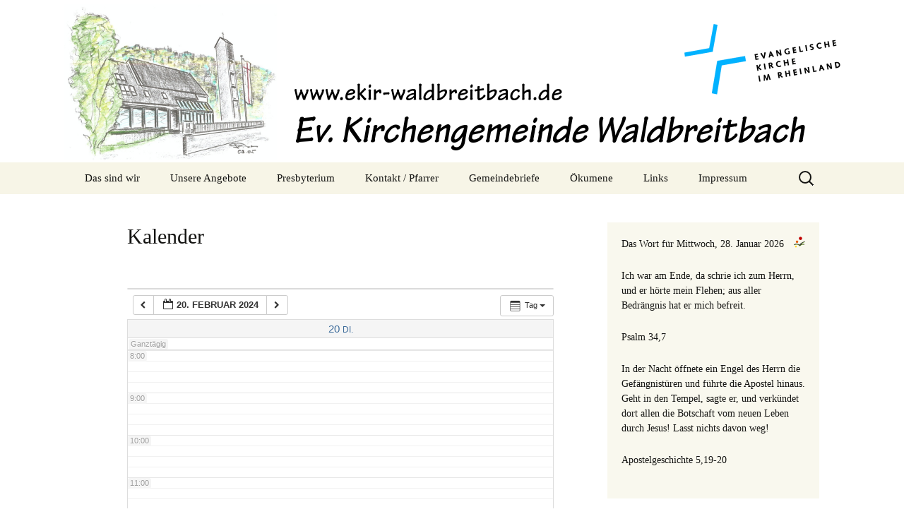

--- FILE ---
content_type: text/html; charset=UTF-8
request_url: http://www.ekir-waldbreitbach.de/?page_id=77&ai1ec=action~oneday%7Cexact_date~20-2-2024
body_size: 64440
content:
<!DOCTYPE html>
<html lang="de">
<head>
	<meta charset="UTF-8">
	<meta name="viewport" content="width=device-width, initial-scale=1.0">
	<title>Kalender | Ev. Kirchengemeinde Waldbreitbach</title>
	<link rel="profile" href="https://gmpg.org/xfn/11">
	<link rel="pingback" href="http://www.ekir-waldbreitbach.de/xmlrpc.php">
	<meta name='robots' content='max-image-preview:large' />
	<style>img:is([sizes="auto" i], [sizes^="auto," i]) { contain-intrinsic-size: 3000px 1500px }</style>
	<link rel='dns-prefetch' href='//secure.gravatar.com' />
<link rel='dns-prefetch' href='//stats.wp.com' />
<link rel='dns-prefetch' href='//v0.wordpress.com' />
<link rel="alternate" type="application/rss+xml" title="Ev. Kirchengemeinde Waldbreitbach &raquo; Feed" href="http://www.ekir-waldbreitbach.de/?feed=rss2" />
<link rel="alternate" type="application/rss+xml" title="Ev. Kirchengemeinde Waldbreitbach &raquo; Kommentar-Feed" href="http://www.ekir-waldbreitbach.de/?feed=comments-rss2" />
<link rel="alternate" type="application/rss+xml" title="Ev. Kirchengemeinde Waldbreitbach &raquo; Kommentar-Feed zu Kalender" href="http://www.ekir-waldbreitbach.de/?feed=rss2&#038;page_id=77" />
<script>
window._wpemojiSettings = {"baseUrl":"https:\/\/s.w.org\/images\/core\/emoji\/16.0.1\/72x72\/","ext":".png","svgUrl":"https:\/\/s.w.org\/images\/core\/emoji\/16.0.1\/svg\/","svgExt":".svg","source":{"concatemoji":"http:\/\/www.ekir-waldbreitbach.de\/wp-includes\/js\/wp-emoji-release.min.js?ver=6.8.3"}};
/*! This file is auto-generated */
!function(s,n){var o,i,e;function c(e){try{var t={supportTests:e,timestamp:(new Date).valueOf()};sessionStorage.setItem(o,JSON.stringify(t))}catch(e){}}function p(e,t,n){e.clearRect(0,0,e.canvas.width,e.canvas.height),e.fillText(t,0,0);var t=new Uint32Array(e.getImageData(0,0,e.canvas.width,e.canvas.height).data),a=(e.clearRect(0,0,e.canvas.width,e.canvas.height),e.fillText(n,0,0),new Uint32Array(e.getImageData(0,0,e.canvas.width,e.canvas.height).data));return t.every(function(e,t){return e===a[t]})}function u(e,t){e.clearRect(0,0,e.canvas.width,e.canvas.height),e.fillText(t,0,0);for(var n=e.getImageData(16,16,1,1),a=0;a<n.data.length;a++)if(0!==n.data[a])return!1;return!0}function f(e,t,n,a){switch(t){case"flag":return n(e,"\ud83c\udff3\ufe0f\u200d\u26a7\ufe0f","\ud83c\udff3\ufe0f\u200b\u26a7\ufe0f")?!1:!n(e,"\ud83c\udde8\ud83c\uddf6","\ud83c\udde8\u200b\ud83c\uddf6")&&!n(e,"\ud83c\udff4\udb40\udc67\udb40\udc62\udb40\udc65\udb40\udc6e\udb40\udc67\udb40\udc7f","\ud83c\udff4\u200b\udb40\udc67\u200b\udb40\udc62\u200b\udb40\udc65\u200b\udb40\udc6e\u200b\udb40\udc67\u200b\udb40\udc7f");case"emoji":return!a(e,"\ud83e\udedf")}return!1}function g(e,t,n,a){var r="undefined"!=typeof WorkerGlobalScope&&self instanceof WorkerGlobalScope?new OffscreenCanvas(300,150):s.createElement("canvas"),o=r.getContext("2d",{willReadFrequently:!0}),i=(o.textBaseline="top",o.font="600 32px Arial",{});return e.forEach(function(e){i[e]=t(o,e,n,a)}),i}function t(e){var t=s.createElement("script");t.src=e,t.defer=!0,s.head.appendChild(t)}"undefined"!=typeof Promise&&(o="wpEmojiSettingsSupports",i=["flag","emoji"],n.supports={everything:!0,everythingExceptFlag:!0},e=new Promise(function(e){s.addEventListener("DOMContentLoaded",e,{once:!0})}),new Promise(function(t){var n=function(){try{var e=JSON.parse(sessionStorage.getItem(o));if("object"==typeof e&&"number"==typeof e.timestamp&&(new Date).valueOf()<e.timestamp+604800&&"object"==typeof e.supportTests)return e.supportTests}catch(e){}return null}();if(!n){if("undefined"!=typeof Worker&&"undefined"!=typeof OffscreenCanvas&&"undefined"!=typeof URL&&URL.createObjectURL&&"undefined"!=typeof Blob)try{var e="postMessage("+g.toString()+"("+[JSON.stringify(i),f.toString(),p.toString(),u.toString()].join(",")+"));",a=new Blob([e],{type:"text/javascript"}),r=new Worker(URL.createObjectURL(a),{name:"wpTestEmojiSupports"});return void(r.onmessage=function(e){c(n=e.data),r.terminate(),t(n)})}catch(e){}c(n=g(i,f,p,u))}t(n)}).then(function(e){for(var t in e)n.supports[t]=e[t],n.supports.everything=n.supports.everything&&n.supports[t],"flag"!==t&&(n.supports.everythingExceptFlag=n.supports.everythingExceptFlag&&n.supports[t]);n.supports.everythingExceptFlag=n.supports.everythingExceptFlag&&!n.supports.flag,n.DOMReady=!1,n.readyCallback=function(){n.DOMReady=!0}}).then(function(){return e}).then(function(){var e;n.supports.everything||(n.readyCallback(),(e=n.source||{}).concatemoji?t(e.concatemoji):e.wpemoji&&e.twemoji&&(t(e.twemoji),t(e.wpemoji)))}))}((window,document),window._wpemojiSettings);
</script>
<link rel='stylesheet' id='ai1ec_style-css' href='//www.ekir-waldbreitbach.de/wp-content/plugins/all-in-one-event-calendar/public/themes-ai1ec/vortex/css/ai1ec_parsed_css.css?ver=3.0.0' media='all' />
<style id='wp-emoji-styles-inline-css'>

	img.wp-smiley, img.emoji {
		display: inline !important;
		border: none !important;
		box-shadow: none !important;
		height: 1em !important;
		width: 1em !important;
		margin: 0 0.07em !important;
		vertical-align: -0.1em !important;
		background: none !important;
		padding: 0 !important;
	}
</style>
<link rel='stylesheet' id='wp-block-library-css' href='http://www.ekir-waldbreitbach.de/wp-includes/css/dist/block-library/style.min.css?ver=6.8.3' media='all' />
<style id='wp-block-library-theme-inline-css'>
.wp-block-audio :where(figcaption){color:#555;font-size:13px;text-align:center}.is-dark-theme .wp-block-audio :where(figcaption){color:#ffffffa6}.wp-block-audio{margin:0 0 1em}.wp-block-code{border:1px solid #ccc;border-radius:4px;font-family:Menlo,Consolas,monaco,monospace;padding:.8em 1em}.wp-block-embed :where(figcaption){color:#555;font-size:13px;text-align:center}.is-dark-theme .wp-block-embed :where(figcaption){color:#ffffffa6}.wp-block-embed{margin:0 0 1em}.blocks-gallery-caption{color:#555;font-size:13px;text-align:center}.is-dark-theme .blocks-gallery-caption{color:#ffffffa6}:root :where(.wp-block-image figcaption){color:#555;font-size:13px;text-align:center}.is-dark-theme :root :where(.wp-block-image figcaption){color:#ffffffa6}.wp-block-image{margin:0 0 1em}.wp-block-pullquote{border-bottom:4px solid;border-top:4px solid;color:currentColor;margin-bottom:1.75em}.wp-block-pullquote cite,.wp-block-pullquote footer,.wp-block-pullquote__citation{color:currentColor;font-size:.8125em;font-style:normal;text-transform:uppercase}.wp-block-quote{border-left:.25em solid;margin:0 0 1.75em;padding-left:1em}.wp-block-quote cite,.wp-block-quote footer{color:currentColor;font-size:.8125em;font-style:normal;position:relative}.wp-block-quote:where(.has-text-align-right){border-left:none;border-right:.25em solid;padding-left:0;padding-right:1em}.wp-block-quote:where(.has-text-align-center){border:none;padding-left:0}.wp-block-quote.is-large,.wp-block-quote.is-style-large,.wp-block-quote:where(.is-style-plain){border:none}.wp-block-search .wp-block-search__label{font-weight:700}.wp-block-search__button{border:1px solid #ccc;padding:.375em .625em}:where(.wp-block-group.has-background){padding:1.25em 2.375em}.wp-block-separator.has-css-opacity{opacity:.4}.wp-block-separator{border:none;border-bottom:2px solid;margin-left:auto;margin-right:auto}.wp-block-separator.has-alpha-channel-opacity{opacity:1}.wp-block-separator:not(.is-style-wide):not(.is-style-dots){width:100px}.wp-block-separator.has-background:not(.is-style-dots){border-bottom:none;height:1px}.wp-block-separator.has-background:not(.is-style-wide):not(.is-style-dots){height:2px}.wp-block-table{margin:0 0 1em}.wp-block-table td,.wp-block-table th{word-break:normal}.wp-block-table :where(figcaption){color:#555;font-size:13px;text-align:center}.is-dark-theme .wp-block-table :where(figcaption){color:#ffffffa6}.wp-block-video :where(figcaption){color:#555;font-size:13px;text-align:center}.is-dark-theme .wp-block-video :where(figcaption){color:#ffffffa6}.wp-block-video{margin:0 0 1em}:root :where(.wp-block-template-part.has-background){margin-bottom:0;margin-top:0;padding:1.25em 2.375em}
</style>
<style id='classic-theme-styles-inline-css'>
/*! This file is auto-generated */
.wp-block-button__link{color:#fff;background-color:#32373c;border-radius:9999px;box-shadow:none;text-decoration:none;padding:calc(.667em + 2px) calc(1.333em + 2px);font-size:1.125em}.wp-block-file__button{background:#32373c;color:#fff;text-decoration:none}
</style>
<style id='pdfemb-pdf-embedder-viewer-style-inline-css'>
.wp-block-pdfemb-pdf-embedder-viewer{max-width:none}

</style>
<link rel='stylesheet' id='mediaelement-css' href='http://www.ekir-waldbreitbach.de/wp-includes/js/mediaelement/mediaelementplayer-legacy.min.css?ver=4.2.17' media='all' />
<link rel='stylesheet' id='wp-mediaelement-css' href='http://www.ekir-waldbreitbach.de/wp-includes/js/mediaelement/wp-mediaelement.min.css?ver=6.8.3' media='all' />
<style id='jetpack-sharing-buttons-style-inline-css'>
.jetpack-sharing-buttons__services-list{display:flex;flex-direction:row;flex-wrap:wrap;gap:0;list-style-type:none;margin:5px;padding:0}.jetpack-sharing-buttons__services-list.has-small-icon-size{font-size:12px}.jetpack-sharing-buttons__services-list.has-normal-icon-size{font-size:16px}.jetpack-sharing-buttons__services-list.has-large-icon-size{font-size:24px}.jetpack-sharing-buttons__services-list.has-huge-icon-size{font-size:36px}@media print{.jetpack-sharing-buttons__services-list{display:none!important}}.editor-styles-wrapper .wp-block-jetpack-sharing-buttons{gap:0;padding-inline-start:0}ul.jetpack-sharing-buttons__services-list.has-background{padding:1.25em 2.375em}
</style>
<style id='global-styles-inline-css'>
:root{--wp--preset--aspect-ratio--square: 1;--wp--preset--aspect-ratio--4-3: 4/3;--wp--preset--aspect-ratio--3-4: 3/4;--wp--preset--aspect-ratio--3-2: 3/2;--wp--preset--aspect-ratio--2-3: 2/3;--wp--preset--aspect-ratio--16-9: 16/9;--wp--preset--aspect-ratio--9-16: 9/16;--wp--preset--color--black: #000000;--wp--preset--color--cyan-bluish-gray: #abb8c3;--wp--preset--color--white: #fff;--wp--preset--color--pale-pink: #f78da7;--wp--preset--color--vivid-red: #cf2e2e;--wp--preset--color--luminous-vivid-orange: #ff6900;--wp--preset--color--luminous-vivid-amber: #fcb900;--wp--preset--color--light-green-cyan: #7bdcb5;--wp--preset--color--vivid-green-cyan: #00d084;--wp--preset--color--pale-cyan-blue: #8ed1fc;--wp--preset--color--vivid-cyan-blue: #0693e3;--wp--preset--color--vivid-purple: #9b51e0;--wp--preset--color--dark-gray: #141412;--wp--preset--color--red: #bc360a;--wp--preset--color--medium-orange: #db572f;--wp--preset--color--light-orange: #ea9629;--wp--preset--color--yellow: #fbca3c;--wp--preset--color--dark-brown: #220e10;--wp--preset--color--medium-brown: #722d19;--wp--preset--color--light-brown: #eadaa6;--wp--preset--color--beige: #e8e5ce;--wp--preset--color--off-white: #f7f5e7;--wp--preset--gradient--vivid-cyan-blue-to-vivid-purple: linear-gradient(135deg,rgba(6,147,227,1) 0%,rgb(155,81,224) 100%);--wp--preset--gradient--light-green-cyan-to-vivid-green-cyan: linear-gradient(135deg,rgb(122,220,180) 0%,rgb(0,208,130) 100%);--wp--preset--gradient--luminous-vivid-amber-to-luminous-vivid-orange: linear-gradient(135deg,rgba(252,185,0,1) 0%,rgba(255,105,0,1) 100%);--wp--preset--gradient--luminous-vivid-orange-to-vivid-red: linear-gradient(135deg,rgba(255,105,0,1) 0%,rgb(207,46,46) 100%);--wp--preset--gradient--very-light-gray-to-cyan-bluish-gray: linear-gradient(135deg,rgb(238,238,238) 0%,rgb(169,184,195) 100%);--wp--preset--gradient--cool-to-warm-spectrum: linear-gradient(135deg,rgb(74,234,220) 0%,rgb(151,120,209) 20%,rgb(207,42,186) 40%,rgb(238,44,130) 60%,rgb(251,105,98) 80%,rgb(254,248,76) 100%);--wp--preset--gradient--blush-light-purple: linear-gradient(135deg,rgb(255,206,236) 0%,rgb(152,150,240) 100%);--wp--preset--gradient--blush-bordeaux: linear-gradient(135deg,rgb(254,205,165) 0%,rgb(254,45,45) 50%,rgb(107,0,62) 100%);--wp--preset--gradient--luminous-dusk: linear-gradient(135deg,rgb(255,203,112) 0%,rgb(199,81,192) 50%,rgb(65,88,208) 100%);--wp--preset--gradient--pale-ocean: linear-gradient(135deg,rgb(255,245,203) 0%,rgb(182,227,212) 50%,rgb(51,167,181) 100%);--wp--preset--gradient--electric-grass: linear-gradient(135deg,rgb(202,248,128) 0%,rgb(113,206,126) 100%);--wp--preset--gradient--midnight: linear-gradient(135deg,rgb(2,3,129) 0%,rgb(40,116,252) 100%);--wp--preset--gradient--autumn-brown: linear-gradient(135deg, rgba(226,45,15,1) 0%, rgba(158,25,13,1) 100%);--wp--preset--gradient--sunset-yellow: linear-gradient(135deg, rgba(233,139,41,1) 0%, rgba(238,179,95,1) 100%);--wp--preset--gradient--light-sky: linear-gradient(135deg,rgba(228,228,228,1.0) 0%,rgba(208,225,252,1.0) 100%);--wp--preset--gradient--dark-sky: linear-gradient(135deg,rgba(0,0,0,1.0) 0%,rgba(56,61,69,1.0) 100%);--wp--preset--font-size--small: 13px;--wp--preset--font-size--medium: 20px;--wp--preset--font-size--large: 36px;--wp--preset--font-size--x-large: 42px;--wp--preset--spacing--20: 0.44rem;--wp--preset--spacing--30: 0.67rem;--wp--preset--spacing--40: 1rem;--wp--preset--spacing--50: 1.5rem;--wp--preset--spacing--60: 2.25rem;--wp--preset--spacing--70: 3.38rem;--wp--preset--spacing--80: 5.06rem;--wp--preset--shadow--natural: 6px 6px 9px rgba(0, 0, 0, 0.2);--wp--preset--shadow--deep: 12px 12px 50px rgba(0, 0, 0, 0.4);--wp--preset--shadow--sharp: 6px 6px 0px rgba(0, 0, 0, 0.2);--wp--preset--shadow--outlined: 6px 6px 0px -3px rgba(255, 255, 255, 1), 6px 6px rgba(0, 0, 0, 1);--wp--preset--shadow--crisp: 6px 6px 0px rgba(0, 0, 0, 1);}:where(.is-layout-flex){gap: 0.5em;}:where(.is-layout-grid){gap: 0.5em;}body .is-layout-flex{display: flex;}.is-layout-flex{flex-wrap: wrap;align-items: center;}.is-layout-flex > :is(*, div){margin: 0;}body .is-layout-grid{display: grid;}.is-layout-grid > :is(*, div){margin: 0;}:where(.wp-block-columns.is-layout-flex){gap: 2em;}:where(.wp-block-columns.is-layout-grid){gap: 2em;}:where(.wp-block-post-template.is-layout-flex){gap: 1.25em;}:where(.wp-block-post-template.is-layout-grid){gap: 1.25em;}.has-black-color{color: var(--wp--preset--color--black) !important;}.has-cyan-bluish-gray-color{color: var(--wp--preset--color--cyan-bluish-gray) !important;}.has-white-color{color: var(--wp--preset--color--white) !important;}.has-pale-pink-color{color: var(--wp--preset--color--pale-pink) !important;}.has-vivid-red-color{color: var(--wp--preset--color--vivid-red) !important;}.has-luminous-vivid-orange-color{color: var(--wp--preset--color--luminous-vivid-orange) !important;}.has-luminous-vivid-amber-color{color: var(--wp--preset--color--luminous-vivid-amber) !important;}.has-light-green-cyan-color{color: var(--wp--preset--color--light-green-cyan) !important;}.has-vivid-green-cyan-color{color: var(--wp--preset--color--vivid-green-cyan) !important;}.has-pale-cyan-blue-color{color: var(--wp--preset--color--pale-cyan-blue) !important;}.has-vivid-cyan-blue-color{color: var(--wp--preset--color--vivid-cyan-blue) !important;}.has-vivid-purple-color{color: var(--wp--preset--color--vivid-purple) !important;}.has-black-background-color{background-color: var(--wp--preset--color--black) !important;}.has-cyan-bluish-gray-background-color{background-color: var(--wp--preset--color--cyan-bluish-gray) !important;}.has-white-background-color{background-color: var(--wp--preset--color--white) !important;}.has-pale-pink-background-color{background-color: var(--wp--preset--color--pale-pink) !important;}.has-vivid-red-background-color{background-color: var(--wp--preset--color--vivid-red) !important;}.has-luminous-vivid-orange-background-color{background-color: var(--wp--preset--color--luminous-vivid-orange) !important;}.has-luminous-vivid-amber-background-color{background-color: var(--wp--preset--color--luminous-vivid-amber) !important;}.has-light-green-cyan-background-color{background-color: var(--wp--preset--color--light-green-cyan) !important;}.has-vivid-green-cyan-background-color{background-color: var(--wp--preset--color--vivid-green-cyan) !important;}.has-pale-cyan-blue-background-color{background-color: var(--wp--preset--color--pale-cyan-blue) !important;}.has-vivid-cyan-blue-background-color{background-color: var(--wp--preset--color--vivid-cyan-blue) !important;}.has-vivid-purple-background-color{background-color: var(--wp--preset--color--vivid-purple) !important;}.has-black-border-color{border-color: var(--wp--preset--color--black) !important;}.has-cyan-bluish-gray-border-color{border-color: var(--wp--preset--color--cyan-bluish-gray) !important;}.has-white-border-color{border-color: var(--wp--preset--color--white) !important;}.has-pale-pink-border-color{border-color: var(--wp--preset--color--pale-pink) !important;}.has-vivid-red-border-color{border-color: var(--wp--preset--color--vivid-red) !important;}.has-luminous-vivid-orange-border-color{border-color: var(--wp--preset--color--luminous-vivid-orange) !important;}.has-luminous-vivid-amber-border-color{border-color: var(--wp--preset--color--luminous-vivid-amber) !important;}.has-light-green-cyan-border-color{border-color: var(--wp--preset--color--light-green-cyan) !important;}.has-vivid-green-cyan-border-color{border-color: var(--wp--preset--color--vivid-green-cyan) !important;}.has-pale-cyan-blue-border-color{border-color: var(--wp--preset--color--pale-cyan-blue) !important;}.has-vivid-cyan-blue-border-color{border-color: var(--wp--preset--color--vivid-cyan-blue) !important;}.has-vivid-purple-border-color{border-color: var(--wp--preset--color--vivid-purple) !important;}.has-vivid-cyan-blue-to-vivid-purple-gradient-background{background: var(--wp--preset--gradient--vivid-cyan-blue-to-vivid-purple) !important;}.has-light-green-cyan-to-vivid-green-cyan-gradient-background{background: var(--wp--preset--gradient--light-green-cyan-to-vivid-green-cyan) !important;}.has-luminous-vivid-amber-to-luminous-vivid-orange-gradient-background{background: var(--wp--preset--gradient--luminous-vivid-amber-to-luminous-vivid-orange) !important;}.has-luminous-vivid-orange-to-vivid-red-gradient-background{background: var(--wp--preset--gradient--luminous-vivid-orange-to-vivid-red) !important;}.has-very-light-gray-to-cyan-bluish-gray-gradient-background{background: var(--wp--preset--gradient--very-light-gray-to-cyan-bluish-gray) !important;}.has-cool-to-warm-spectrum-gradient-background{background: var(--wp--preset--gradient--cool-to-warm-spectrum) !important;}.has-blush-light-purple-gradient-background{background: var(--wp--preset--gradient--blush-light-purple) !important;}.has-blush-bordeaux-gradient-background{background: var(--wp--preset--gradient--blush-bordeaux) !important;}.has-luminous-dusk-gradient-background{background: var(--wp--preset--gradient--luminous-dusk) !important;}.has-pale-ocean-gradient-background{background: var(--wp--preset--gradient--pale-ocean) !important;}.has-electric-grass-gradient-background{background: var(--wp--preset--gradient--electric-grass) !important;}.has-midnight-gradient-background{background: var(--wp--preset--gradient--midnight) !important;}.has-small-font-size{font-size: var(--wp--preset--font-size--small) !important;}.has-medium-font-size{font-size: var(--wp--preset--font-size--medium) !important;}.has-large-font-size{font-size: var(--wp--preset--font-size--large) !important;}.has-x-large-font-size{font-size: var(--wp--preset--font-size--x-large) !important;}
:where(.wp-block-post-template.is-layout-flex){gap: 1.25em;}:where(.wp-block-post-template.is-layout-grid){gap: 1.25em;}
:where(.wp-block-columns.is-layout-flex){gap: 2em;}:where(.wp-block-columns.is-layout-grid){gap: 2em;}
:root :where(.wp-block-pullquote){font-size: 1.5em;line-height: 1.6;}
</style>
<link rel='stylesheet' id='twentythirteen-fonts-css' href='http://www.ekir-waldbreitbach.de/wp-content/themes/twentythirteen/fonts/source-sans-pro-plus-bitter.css?ver=20230328' media='all' />
<link rel='stylesheet' id='genericons-css' href='http://www.ekir-waldbreitbach.de/wp-content/plugins/jetpack/_inc/genericons/genericons/genericons.css?ver=3.1' media='all' />
<link rel='stylesheet' id='twentythirteen-style-css' href='http://www.ekir-waldbreitbach.de/wp-content/themes/twentythirteen/style.css?ver=20250415' media='all' />
<link rel='stylesheet' id='twentythirteen-block-style-css' href='http://www.ekir-waldbreitbach.de/wp-content/themes/twentythirteen/css/blocks.css?ver=20240520' media='all' />
<script src="http://www.ekir-waldbreitbach.de/wp-content/plugins/all-in-one-event-calendar/public/js_cache/calendar.js?ver=3.0.0" id="ai1ec_requirejs-js"></script>
<script src="http://www.ekir-waldbreitbach.de/wp-includes/js/jquery/jquery.min.js?ver=3.7.1" id="jquery-core-js"></script>
<script src="http://www.ekir-waldbreitbach.de/wp-includes/js/jquery/jquery-migrate.min.js?ver=3.4.1" id="jquery-migrate-js"></script>
<script src="http://www.ekir-waldbreitbach.de/wp-content/themes/twentythirteen/js/functions.js?ver=20230526" id="twentythirteen-script-js" defer data-wp-strategy="defer"></script>
<link rel="https://api.w.org/" href="http://www.ekir-waldbreitbach.de/index.php?rest_route=/" /><link rel="alternate" title="JSON" type="application/json" href="http://www.ekir-waldbreitbach.de/index.php?rest_route=/wp/v2/pages/77" /><link rel="EditURI" type="application/rsd+xml" title="RSD" href="http://www.ekir-waldbreitbach.de/xmlrpc.php?rsd" />
<meta name="generator" content="WordPress 6.8.3" />
<link rel="canonical" href="http://www.ekir-waldbreitbach.de/?page_id=77" />
<link rel='shortlink' href='https://wp.me/P4u1yf-1f' />
<link rel="alternate" title="oEmbed (JSON)" type="application/json+oembed" href="http://www.ekir-waldbreitbach.de/index.php?rest_route=%2Foembed%2F1.0%2Fembed&#038;url=http%3A%2F%2Fwww.ekir-waldbreitbach.de%2F%3Fpage_id%3D77" />
<link rel="alternate" title="oEmbed (XML)" type="text/xml+oembed" href="http://www.ekir-waldbreitbach.de/index.php?rest_route=%2Foembed%2F1.0%2Fembed&#038;url=http%3A%2F%2Fwww.ekir-waldbreitbach.de%2F%3Fpage_id%3D77&#038;format=xml" />
	<style>img#wpstats{display:none}</style>
			<style type="text/css" id="twentythirteen-header-css">
		.site-header {
		background: url(http://www.ekir-waldbreitbach.de/wp-content/uploads/2014/03/cropped-logo2.png) no-repeat scroll top;
		background-size: 1600px auto;
	}
	@media (max-width: 767px) {
		.site-header {
			background-size: 768px auto;
		}
	}
	@media (max-width: 359px) {
		.site-header {
			background-size: 360px auto;
		}
	}
			.site-title,
	.site-description {
		position: absolute;
		clip-path: inset(50%);
	}
			</style>
	
<!-- Jetpack Open Graph Tags -->
<meta property="og:type" content="article" />
<meta property="og:title" content="Kalender" />
<meta property="og:url" content="http://www.ekir-waldbreitbach.de/?page_id=77" />
<meta property="og:description" content="Visit the post for more." />
<meta property="article:published_time" content="2014-03-25T21:57:59+00:00" />
<meta property="article:modified_time" content="2014-03-25T21:57:59+00:00" />
<meta property="og:site_name" content="Ev. Kirchengemeinde Waldbreitbach" />
<meta property="og:image" content="https://s0.wp.com/i/blank.jpg" />
<meta property="og:image:width" content="200" />
<meta property="og:image:height" content="200" />
<meta property="og:image:alt" content="" />
<meta property="og:locale" content="de_DE" />
<meta name="twitter:text:title" content="Kalender" />
<meta name="twitter:card" content="summary" />
<meta name="twitter:description" content="Visit the post for more." />

<!-- End Jetpack Open Graph Tags -->

<!-- Styles cached and displayed inline for speed. Generated by http://stylesplugin.com -->
<style type="text/css" id="styles-plugin-css">
@import "//fonts.googleapis.com/css?family=Open\2bSans\3a300,300italic,regular,italic,600,600italic,700,700italic,800,800italic";.styles #page .main-navigation li a{font-family:Open Sans}.styles #page .main-navigation ul ul a{font-family:'Trebuchet MS',Tahoma,Helvetica,sans-serif}.styles #tertiary aside{font-family:Open Sans}.styles .entry-title,.styles #page .entry-title a{font-size:30px;font-family:Open Sans}.styles .entry-content p,.styles #page .entry-content p a,.styles #respond p{font-family:Open Sans}
</style>
</head>

<body class="wp-singular page-template-default page page-id-77 wp-embed-responsive wp-theme-twentythirteen styles single-author sidebar">
		<div id="page" class="hfeed site">
		<a class="screen-reader-text skip-link" href="#content">
			Zum Inhalt springen		</a>
		<header id="masthead" class="site-header">
					<a class="home-link" href="http://www.ekir-waldbreitbach.de/" rel="home" >
				<h1 class="site-title">Ev. Kirchengemeinde Waldbreitbach</h1>
				<h2 class="site-description"></h2>
			</a>

			<div id="navbar" class="navbar">
				<nav id="site-navigation" class="navigation main-navigation">
					<button class="menu-toggle">Menü</button>
					<div class="menu-seitenmenue-container"><ul id="primary-menu" class="nav-menu"><li id="menu-item-407" class="menu-item menu-item-type-post_type menu-item-object-page menu-item-home menu-item-407"><a href="http://www.ekir-waldbreitbach.de/?page_id=14">Das sind wir</a></li>
<li id="menu-item-37" class="menu-item menu-item-type-post_type menu-item-object-page menu-item-37"><a href="http://www.ekir-waldbreitbach.de/?page_id=35">Unsere Angebote</a></li>
<li id="menu-item-47" class="menu-item menu-item-type-post_type menu-item-object-page menu-item-47"><a href="http://www.ekir-waldbreitbach.de/?page_id=44">Presbyterium</a></li>
<li id="menu-item-40" class="menu-item menu-item-type-post_type menu-item-object-page menu-item-40"><a href="http://www.ekir-waldbreitbach.de/?page_id=38">Kontakt / Pfarrer</a></li>
<li id="menu-item-122" class="menu-item menu-item-type-post_type menu-item-object-page menu-item-has-children menu-item-122"><a href="http://www.ekir-waldbreitbach.de/?page_id=111">Gemeindebriefe</a>
<ul class="sub-menu">
	<li id="menu-item-1491" class="menu-item menu-item-type-post_type menu-item-object-page menu-item-has-children menu-item-1491"><a href="http://www.ekir-waldbreitbach.de/?page_id=1489">2025</a>
	<ul class="sub-menu">
		<li id="menu-item-1708" class="menu-item menu-item-type-post_type menu-item-object-page menu-item-1708"><a href="http://www.ekir-waldbreitbach.de/?page_id=1706">Dezember 2025 bis März 2026</a></li>
		<li id="menu-item-1640" class="menu-item menu-item-type-post_type menu-item-object-page menu-item-1640"><a href="http://www.ekir-waldbreitbach.de/?page_id=1637">September bis November 2025</a></li>
		<li id="menu-item-1614" class="menu-item menu-item-type-post_type menu-item-object-page menu-item-1614"><a href="http://www.ekir-waldbreitbach.de/?page_id=1611">Juni bis August 2025</a></li>
		<li id="menu-item-1551" class="menu-item menu-item-type-post_type menu-item-object-page menu-item-1551"><a href="http://www.ekir-waldbreitbach.de/?page_id=1548">März bis Mai 2025</a></li>
		<li id="menu-item-1493" class="menu-item menu-item-type-post_type menu-item-object-page menu-item-1493"><a href="http://www.ekir-waldbreitbach.de/?page_id=1483">Dezember 2024 bis Februar 2025</a></li>
	</ul>
</li>
	<li id="menu-item-1209" class="menu-item menu-item-type-post_type menu-item-object-page menu-item-has-children menu-item-1209"><a href="http://www.ekir-waldbreitbach.de/?page_id=1207">2024</a>
	<ul class="sub-menu">
		<li id="menu-item-1492" class="menu-item menu-item-type-post_type menu-item-object-page menu-item-1492"><a href="http://www.ekir-waldbreitbach.de/?page_id=1483">Dezember 2024 bis Februar 2025</a></li>
		<li id="menu-item-1389" class="menu-item menu-item-type-post_type menu-item-object-page menu-item-1389"><a href="http://www.ekir-waldbreitbach.de/?page_id=1385">September bis November 2024</a></li>
		<li id="menu-item-1371" class="menu-item menu-item-type-post_type menu-item-object-page menu-item-1371"><a href="http://www.ekir-waldbreitbach.de/?page_id=1368">Juni bis August 2024</a></li>
		<li id="menu-item-1315" class="menu-item menu-item-type-post_type menu-item-object-page menu-item-1315"><a href="http://www.ekir-waldbreitbach.de/?page_id=1310">März bis Mai 2024</a></li>
		<li id="menu-item-1210" class="menu-item menu-item-type-post_type menu-item-object-page menu-item-1210"><a href="http://www.ekir-waldbreitbach.de/?page_id=1203">Dezember 2023 bis Februar 2024</a></li>
	</ul>
</li>
	<li id="menu-item-1008" class="menu-item menu-item-type-post_type menu-item-object-page menu-item-has-children menu-item-1008"><a href="http://www.ekir-waldbreitbach.de/?page_id=1006">2023</a>
	<ul class="sub-menu">
		<li id="menu-item-1206" class="menu-item menu-item-type-post_type menu-item-object-page menu-item-1206"><a href="http://www.ekir-waldbreitbach.de/?page_id=1203">Dezember 2023 bis Februar 2024</a></li>
		<li id="menu-item-1130" class="menu-item menu-item-type-post_type menu-item-object-page menu-item-1130"><a href="http://www.ekir-waldbreitbach.de/?page_id=1127">September bis November 2023</a></li>
		<li id="menu-item-1111" class="menu-item menu-item-type-post_type menu-item-object-page menu-item-1111"><a href="http://www.ekir-waldbreitbach.de/?page_id=1109">Juni bis August 2023</a></li>
		<li id="menu-item-1005" class="menu-item menu-item-type-post_type menu-item-object-page menu-item-1005"><a href="http://www.ekir-waldbreitbach.de/?page_id=1003">März bis Mai 2023</a></li>
		<li id="menu-item-1009" class="menu-item menu-item-type-post_type menu-item-object-page menu-item-1009"><a href="http://www.ekir-waldbreitbach.de/?page_id=923">Dezember 2022 bis Februar 2023</a></li>
	</ul>
</li>
	<li id="menu-item-943" class="menu-item menu-item-type-post_type menu-item-object-page menu-item-has-children menu-item-943"><a href="http://www.ekir-waldbreitbach.de/?page_id=941">2022</a>
	<ul class="sub-menu">
		<li id="menu-item-925" class="menu-item menu-item-type-post_type menu-item-object-page menu-item-925"><a href="http://www.ekir-waldbreitbach.de/?page_id=923">Dezember 2022 bis Februar 2023</a></li>
		<li id="menu-item-848" class="menu-item menu-item-type-post_type menu-item-object-page menu-item-848"><a href="http://www.ekir-waldbreitbach.de/?page_id=844">September bis November 2022</a></li>
		<li id="menu-item-801" class="menu-item menu-item-type-post_type menu-item-object-page menu-item-801"><a href="http://www.ekir-waldbreitbach.de/?page_id=798">Juni bis August 2022</a></li>
		<li id="menu-item-775" class="menu-item menu-item-type-post_type menu-item-object-page menu-item-775"><a href="http://www.ekir-waldbreitbach.de/?page_id=771">März bis Mai 2022</a></li>
		<li id="menu-item-944" class="menu-item menu-item-type-post_type menu-item-object-page menu-item-944"><a href="http://www.ekir-waldbreitbach.de/?page_id=694">Dezember 2021 bis Februar 2022</a></li>
	</ul>
</li>
	<li id="menu-item-939" class="menu-item menu-item-type-post_type menu-item-object-page menu-item-has-children menu-item-939"><a href="http://www.ekir-waldbreitbach.de/?page_id=937">2021</a>
	<ul class="sub-menu">
		<li id="menu-item-696" class="menu-item menu-item-type-post_type menu-item-object-page menu-item-696"><a href="http://www.ekir-waldbreitbach.de/?page_id=694">Dezember 2021 bis Februar 2022</a></li>
		<li id="menu-item-629" class="menu-item menu-item-type-post_type menu-item-object-page menu-item-629"><a href="http://www.ekir-waldbreitbach.de/?page_id=626">September bis November 2021</a></li>
		<li id="menu-item-573" class="menu-item menu-item-type-post_type menu-item-object-page menu-item-573"><a href="http://www.ekir-waldbreitbach.de/?page_id=570">Juni bis August 2021</a></li>
		<li id="menu-item-546" class="menu-item menu-item-type-post_type menu-item-object-page menu-item-546"><a href="http://www.ekir-waldbreitbach.de/?page_id=542">März bis Mai 2021</a></li>
		<li id="menu-item-940" class="menu-item menu-item-type-post_type menu-item-object-page menu-item-940"><a href="http://www.ekir-waldbreitbach.de/?page_id=528">Dezember 2020 bis Februar 2021</a></li>
	</ul>
</li>
	<li id="menu-item-935" class="menu-item menu-item-type-post_type menu-item-object-page menu-item-has-children menu-item-935"><a href="http://www.ekir-waldbreitbach.de/?page_id=933">2020</a>
	<ul class="sub-menu">
		<li id="menu-item-533" class="menu-item menu-item-type-post_type menu-item-object-page menu-item-533"><a href="http://www.ekir-waldbreitbach.de/?page_id=528">Dezember 2020 bis Februar 2021</a></li>
		<li id="menu-item-502" class="menu-item menu-item-type-post_type menu-item-object-page menu-item-502"><a href="http://www.ekir-waldbreitbach.de/?page_id=497">September bis November 2020</a></li>
		<li id="menu-item-459" class="menu-item menu-item-type-post_type menu-item-object-page menu-item-459"><a href="http://www.ekir-waldbreitbach.de/?page_id=456">Juni bis August 2020</a></li>
		<li id="menu-item-370" class="menu-item menu-item-type-post_type menu-item-object-page menu-item-370"><a href="http://www.ekir-waldbreitbach.de/?page_id=367">März bis Mai 2020</a></li>
		<li id="menu-item-936" class="menu-item menu-item-type-post_type menu-item-object-page menu-item-936"><a href="http://www.ekir-waldbreitbach.de/?page_id=329">Dezember 2019 bis Februar 2020</a></li>
	</ul>
</li>
	<li id="menu-item-932" class="menu-item menu-item-type-post_type menu-item-object-page menu-item-has-children menu-item-932"><a href="http://www.ekir-waldbreitbach.de/?page_id=929">2019</a>
	<ul class="sub-menu">
		<li id="menu-item-332" class="menu-item menu-item-type-post_type menu-item-object-page menu-item-332"><a href="http://www.ekir-waldbreitbach.de/?page_id=329">Dezember 2019 bis Februar 2020</a></li>
		<li id="menu-item-248" class="menu-item menu-item-type-post_type menu-item-object-page menu-item-248"><a href="http://www.ekir-waldbreitbach.de/?page_id=245">September bis November 2019</a></li>
		<li id="menu-item-189" class="menu-item menu-item-type-post_type menu-item-object-page menu-item-189"><a href="http://www.ekir-waldbreitbach.de/?page_id=186">Juni bis August 2019</a></li>
		<li id="menu-item-126" class="menu-item menu-item-type-post_type menu-item-object-page menu-item-126"><a href="http://www.ekir-waldbreitbach.de/?page_id=124">März bis Mai 2019</a></li>
		<li id="menu-item-139" class="menu-item menu-item-type-post_type menu-item-object-page menu-item-139"><a href="http://www.ekir-waldbreitbach.de/?page_id=130">Dezember 2018 bis Februar 2019</a></li>
	</ul>
</li>
</ul>
</li>
<li id="menu-item-61" class="menu-item menu-item-type-post_type menu-item-object-page menu-item-61"><a href="http://www.ekir-waldbreitbach.de/?page_id=59">Ökumene</a></li>
<li id="menu-item-53" class="menu-item menu-item-type-post_type menu-item-object-page menu-item-53"><a href="http://www.ekir-waldbreitbach.de/?page_id=51">Links</a></li>
<li id="menu-item-27" class="menu-item menu-item-type-post_type menu-item-object-page menu-item-27"><a href="http://www.ekir-waldbreitbach.de/?page_id=25">Impressum</a></li>
</ul></div>					<form role="search" method="get" class="search-form" action="http://www.ekir-waldbreitbach.de/">
				<label>
					<span class="screen-reader-text">Suche nach:</span>
					<input type="search" class="search-field" placeholder="Suchen …" value="" name="s" />
				</label>
				<input type="submit" class="search-submit" value="Suchen" />
			</form>				</nav><!-- #site-navigation -->
			</div><!-- #navbar -->
		</header><!-- #masthead -->

		<div id="main" class="site-main">

	<div id="primary" class="content-area">
		<div id="content" class="site-content" role="main">

			
				<article id="post-77" class="post-77 page type-page status-publish hentry">
					<header class="entry-header">
						
						<h1 class="entry-title">Kalender</h1>
					</header><!-- .entry-header -->

					<div class="entry-content">
						<!-- START All-in-One Event Calendar Plugin - Version 3.0.0 -->
<div id="ai1ec-container"
	 class="ai1ec-main-container ">
	<p><!-- Time.ly Calendar placeholder --></p>

	<div id="ai1ec-calendar" class="timely ai1ec-calendar">
					
						<div class="timely ai1ec-calendar-toolbar ai1ec-clearfix
		">
		<ul class="ai1ec-nav ai1ec-nav-pills ai1ec-pull-left ai1ec-filters">
			
			
					</ul>
		<div class="ai1ec-pull-right">
					
				</div>
	</div>
		<div id="ai1ec-calendar-view-container"
			 class="ai1ec-calendar-view-container">
			<div id="ai1ec-calendar-view-loading"
				 class="ai1ec-loading ai1ec-calendar-view-loading"></div>
			<div id="ai1ec-calendar-view" class="ai1ec-calendar-view">
				<div class="ai1ec-clearfix">
		<div class="ai1ec-views-dropdown ai1ec-btn-group ai1ec-pull-right">
		<a class="ai1ec-btn ai1ec-btn-sm ai1ec-btn-default ai1ec-dropdown-toggle"
			data-toggle="ai1ec-dropdown">
			<i class="ai1ec-icon-oneday ai1ec-view-icon"></i>
			<span class="ai1ec-hidden-xs ai1ec-hidden-sm">
				Tag
			</span>
			<span class="ai1ec-caret"></span>
		</a>
		<div class="ai1ec-dropdown-menu">
							<div class=""
					data-action="agenda">
					<a id="ai1ec-view-agenda"
						data-type="json"
						class="ai1ec-load-view agenda"
						href="http://www.ekir-waldbreitbach.de/?page_id=77&amp;ai1ec=action~agenda|exact_date~1708383600|request_format~json">
						<i class="ai1ec-icon-agenda ai1ec-view-icon"></i>
						<span class="ai1ec-hidden-xs ai1ec-hidden-sm">
							Agenda
						</span>
					</a>
				</div>
							<div class="ai1ec-active"
					data-action="oneday">
					<a id="ai1ec-view-oneday"
						data-type="json"
						class="ai1ec-load-view oneday"
						href="http://www.ekir-waldbreitbach.de/?page_id=77&amp;ai1ec=action~oneday|exact_date~1708383600|request_format~json">
						<i class="ai1ec-icon-oneday ai1ec-view-icon"></i>
						<span class="ai1ec-hidden-xs ai1ec-hidden-sm">
							Tag
						</span>
					</a>
				</div>
							<div class=""
					data-action="month">
					<a id="ai1ec-view-month"
						data-type="json"
						class="ai1ec-load-view month"
						href="http://www.ekir-waldbreitbach.de/?page_id=77&amp;ai1ec=action~month|exact_date~1708383600|request_format~json">
						<i class="ai1ec-icon-month ai1ec-view-icon"></i>
						<span class="ai1ec-hidden-xs ai1ec-hidden-sm">
							Monat
						</span>
					</a>
				</div>
							<div class=""
					data-action="week">
					<a id="ai1ec-view-week"
						data-type="json"
						class="ai1ec-load-view week"
						href="http://www.ekir-waldbreitbach.de/?page_id=77&amp;ai1ec=action~week|exact_date~1708383600|request_format~json">
						<i class="ai1ec-icon-week ai1ec-view-icon"></i>
						<span class="ai1ec-hidden-xs ai1ec-hidden-sm">
							Woche
						</span>
					</a>
				</div>
					</div>
	</div>

	<div class="ai1ec-title-buttons ai1ec-btn-toolbar">
		
		<div class="ai1ec-pagination ai1ec-btn-group">
						<a class="ai1ec-prev-day ai1ec-load-view ai1ec-btn ai1ec-btn-sm
				ai1ec-btn-default "
				data-type="json"
				href="http&#x3A;&#x2F;&#x2F;www.ekir-waldbreitbach.de&#x2F;&#x3F;page_id&#x3D;77&amp;ai1ec&#x3D;action&#x7E;oneday&#x7C;exact_date&#x7E;1708297200&#x7C;request_format&#x7E;json">
				<i class="ai1ec-fa ai1ec-fa-chevron-left"></i>
			</a>
								<a
	class="ai1ec-minical-trigger ai1ec-btn ai1ec-btn-sm ai1ec-btn-default
    ai1ec-tooltip-trigger"
			data-date="19/2/2024"
			data-date-format="d/m/yyyy"
			data-date-weekstart="1"
			href="#"
			data-href="http://www.ekir-waldbreitbach.de/?page_id=77&amp;ai1ec=action~oneday|exact_date~__DATE__"
			data-lang="de-DE"
		data-type="json"
	title="Ein Datum im Kalender auswählen"
	>
	<i class="ai1ec-fa ai1ec-fa-calendar-o ai1ec-fa-fw ai1ec-fa-lg"></i>
  <span class="ai1ec-calendar-title">20. Februar 2024</span>
  <span class="ai1ec-calendar-title-short"></span>
</a>

								<a class="ai1ec-next-day ai1ec-load-view ai1ec-btn ai1ec-btn-sm
				ai1ec-btn-default "
				data-type="json"
				href="http&#x3A;&#x2F;&#x2F;www.ekir-waldbreitbach.de&#x2F;&#x3F;page_id&#x3D;77&amp;ai1ec&#x3D;action&#x7E;oneday&#x7C;exact_date&#x7E;1708470000&#x7C;request_format&#x7E;json">
				<i class="ai1ec-fa ai1ec-fa-chevron-right"></i>
			</a>
			</div>

		
					
			</div>
			
	</div>


<table class="ai1ec-oneday-view-original">
	<thead>
		<tr>
							<th class="ai1ec-weekday
					">
															<a class="ai1ec-load-view" href=""
						data-type="json">
						<span class="ai1ec-weekday-date">20</span>
						<span class="ai1ec-weekday-day">Di.</span>
					</a>
				</th>
					</tr>
		<tr>
							<td class="ai1ec-allday-events
					">

											<div class="ai1ec-allday-label">Ganztägig</div>
					
					 
				</td>
			 		</tr>

	</thead>
	<tbody>
		<tr class="ai1ec-oneday">
							<td >

											<div class="ai1ec-grid-container">
															<div class="ai1ec-hour-marker
									"
									style="top: 0px;">
									<div>
										0:00
									</div>
								</div>
																	<div class="ai1ec-quarter-marker"
										style="top: 15px;"></div>
																	<div class="ai1ec-quarter-marker"
										style="top: 30px;"></div>
																	<div class="ai1ec-quarter-marker"
										style="top: 45px;"></div>
																							<div class="ai1ec-hour-marker
									"
									style="top: 60px;">
									<div>
										1:00
									</div>
								</div>
																	<div class="ai1ec-quarter-marker"
										style="top: 75px;"></div>
																	<div class="ai1ec-quarter-marker"
										style="top: 90px;"></div>
																	<div class="ai1ec-quarter-marker"
										style="top: 105px;"></div>
																							<div class="ai1ec-hour-marker
									"
									style="top: 120px;">
									<div>
										2:00
									</div>
								</div>
																	<div class="ai1ec-quarter-marker"
										style="top: 135px;"></div>
																	<div class="ai1ec-quarter-marker"
										style="top: 150px;"></div>
																	<div class="ai1ec-quarter-marker"
										style="top: 165px;"></div>
																							<div class="ai1ec-hour-marker
									"
									style="top: 180px;">
									<div>
										3:00
									</div>
								</div>
																	<div class="ai1ec-quarter-marker"
										style="top: 195px;"></div>
																	<div class="ai1ec-quarter-marker"
										style="top: 210px;"></div>
																	<div class="ai1ec-quarter-marker"
										style="top: 225px;"></div>
																							<div class="ai1ec-hour-marker
									"
									style="top: 240px;">
									<div>
										4:00
									</div>
								</div>
																	<div class="ai1ec-quarter-marker"
										style="top: 255px;"></div>
																	<div class="ai1ec-quarter-marker"
										style="top: 270px;"></div>
																	<div class="ai1ec-quarter-marker"
										style="top: 285px;"></div>
																							<div class="ai1ec-hour-marker
									"
									style="top: 300px;">
									<div>
										5:00
									</div>
								</div>
																	<div class="ai1ec-quarter-marker"
										style="top: 315px;"></div>
																	<div class="ai1ec-quarter-marker"
										style="top: 330px;"></div>
																	<div class="ai1ec-quarter-marker"
										style="top: 345px;"></div>
																							<div class="ai1ec-hour-marker
									"
									style="top: 360px;">
									<div>
										6:00
									</div>
								</div>
																	<div class="ai1ec-quarter-marker"
										style="top: 375px;"></div>
																	<div class="ai1ec-quarter-marker"
										style="top: 390px;"></div>
																	<div class="ai1ec-quarter-marker"
										style="top: 405px;"></div>
																							<div class="ai1ec-hour-marker
									"
									style="top: 420px;">
									<div>
										7:00
									</div>
								</div>
																	<div class="ai1ec-quarter-marker"
										style="top: 435px;"></div>
																	<div class="ai1ec-quarter-marker"
										style="top: 450px;"></div>
																	<div class="ai1ec-quarter-marker"
										style="top: 465px;"></div>
																							<div class="ai1ec-hour-marker
									ai1ec-business-hour"
									style="top: 480px;">
									<div>
										8:00
									</div>
								</div>
																	<div class="ai1ec-quarter-marker"
										style="top: 495px;"></div>
																	<div class="ai1ec-quarter-marker"
										style="top: 510px;"></div>
																	<div class="ai1ec-quarter-marker"
										style="top: 525px;"></div>
																							<div class="ai1ec-hour-marker
									ai1ec-business-hour"
									style="top: 540px;">
									<div>
										9:00
									</div>
								</div>
																	<div class="ai1ec-quarter-marker"
										style="top: 555px;"></div>
																	<div class="ai1ec-quarter-marker"
										style="top: 570px;"></div>
																	<div class="ai1ec-quarter-marker"
										style="top: 585px;"></div>
																							<div class="ai1ec-hour-marker
									ai1ec-business-hour"
									style="top: 600px;">
									<div>
										10:00
									</div>
								</div>
																	<div class="ai1ec-quarter-marker"
										style="top: 615px;"></div>
																	<div class="ai1ec-quarter-marker"
										style="top: 630px;"></div>
																	<div class="ai1ec-quarter-marker"
										style="top: 645px;"></div>
																							<div class="ai1ec-hour-marker
									ai1ec-business-hour"
									style="top: 660px;">
									<div>
										11:00
									</div>
								</div>
																	<div class="ai1ec-quarter-marker"
										style="top: 675px;"></div>
																	<div class="ai1ec-quarter-marker"
										style="top: 690px;"></div>
																	<div class="ai1ec-quarter-marker"
										style="top: 705px;"></div>
																							<div class="ai1ec-hour-marker
									ai1ec-business-hour"
									style="top: 720px;">
									<div>
										12:00
									</div>
								</div>
																	<div class="ai1ec-quarter-marker"
										style="top: 735px;"></div>
																	<div class="ai1ec-quarter-marker"
										style="top: 750px;"></div>
																	<div class="ai1ec-quarter-marker"
										style="top: 765px;"></div>
																							<div class="ai1ec-hour-marker
									ai1ec-business-hour"
									style="top: 780px;">
									<div>
										13:00
									</div>
								</div>
																	<div class="ai1ec-quarter-marker"
										style="top: 795px;"></div>
																	<div class="ai1ec-quarter-marker"
										style="top: 810px;"></div>
																	<div class="ai1ec-quarter-marker"
										style="top: 825px;"></div>
																							<div class="ai1ec-hour-marker
									ai1ec-business-hour"
									style="top: 840px;">
									<div>
										14:00
									</div>
								</div>
																	<div class="ai1ec-quarter-marker"
										style="top: 855px;"></div>
																	<div class="ai1ec-quarter-marker"
										style="top: 870px;"></div>
																	<div class="ai1ec-quarter-marker"
										style="top: 885px;"></div>
																							<div class="ai1ec-hour-marker
									ai1ec-business-hour"
									style="top: 900px;">
									<div>
										15:00
									</div>
								</div>
																	<div class="ai1ec-quarter-marker"
										style="top: 915px;"></div>
																	<div class="ai1ec-quarter-marker"
										style="top: 930px;"></div>
																	<div class="ai1ec-quarter-marker"
										style="top: 945px;"></div>
																							<div class="ai1ec-hour-marker
									ai1ec-business-hour"
									style="top: 960px;">
									<div>
										16:00
									</div>
								</div>
																	<div class="ai1ec-quarter-marker"
										style="top: 975px;"></div>
																	<div class="ai1ec-quarter-marker"
										style="top: 990px;"></div>
																	<div class="ai1ec-quarter-marker"
										style="top: 1005px;"></div>
																							<div class="ai1ec-hour-marker
									ai1ec-business-hour"
									style="top: 1020px;">
									<div>
										17:00
									</div>
								</div>
																	<div class="ai1ec-quarter-marker"
										style="top: 1035px;"></div>
																	<div class="ai1ec-quarter-marker"
										style="top: 1050px;"></div>
																	<div class="ai1ec-quarter-marker"
										style="top: 1065px;"></div>
																							<div class="ai1ec-hour-marker
									"
									style="top: 1080px;">
									<div>
										18:00
									</div>
								</div>
																	<div class="ai1ec-quarter-marker"
										style="top: 1095px;"></div>
																	<div class="ai1ec-quarter-marker"
										style="top: 1110px;"></div>
																	<div class="ai1ec-quarter-marker"
										style="top: 1125px;"></div>
																							<div class="ai1ec-hour-marker
									"
									style="top: 1140px;">
									<div>
										19:00
									</div>
								</div>
																	<div class="ai1ec-quarter-marker"
										style="top: 1155px;"></div>
																	<div class="ai1ec-quarter-marker"
										style="top: 1170px;"></div>
																	<div class="ai1ec-quarter-marker"
										style="top: 1185px;"></div>
																							<div class="ai1ec-hour-marker
									"
									style="top: 1200px;">
									<div>
										20:00
									</div>
								</div>
																	<div class="ai1ec-quarter-marker"
										style="top: 1215px;"></div>
																	<div class="ai1ec-quarter-marker"
										style="top: 1230px;"></div>
																	<div class="ai1ec-quarter-marker"
										style="top: 1245px;"></div>
																							<div class="ai1ec-hour-marker
									"
									style="top: 1260px;">
									<div>
										21:00
									</div>
								</div>
																	<div class="ai1ec-quarter-marker"
										style="top: 1275px;"></div>
																	<div class="ai1ec-quarter-marker"
										style="top: 1290px;"></div>
																	<div class="ai1ec-quarter-marker"
										style="top: 1305px;"></div>
																							<div class="ai1ec-hour-marker
									"
									style="top: 1320px;">
									<div>
										22:00
									</div>
								</div>
																	<div class="ai1ec-quarter-marker"
										style="top: 1335px;"></div>
																	<div class="ai1ec-quarter-marker"
										style="top: 1350px;"></div>
																	<div class="ai1ec-quarter-marker"
										style="top: 1365px;"></div>
																							<div class="ai1ec-hour-marker
									"
									style="top: 1380px;">
									<div>
										23:00
									</div>
								</div>
																	<div class="ai1ec-quarter-marker"
										style="top: 1395px;"></div>
																	<div class="ai1ec-quarter-marker"
										style="top: 1410px;"></div>
																	<div class="ai1ec-quarter-marker"
										style="top: 1425px;"></div>
																												</div>
					
					<div class="ai1ec-day">

																				<a href="http&#x3A;&#x2F;&#x2F;www.ekir-waldbreitbach.de&#x2F;&#x3F;ai1ec_event&#x3D;probe-menschenkinderchor-46&amp;instance_id&#x3D;5305"
								data-instance-id="5305"
								class="ai1ec-event-container ai1ec-load-event ai1ec-popup-trigger
									ai1ec-event-id-1242
									ai1ec-event-instance-id-5305
																											"
								style="top: 990px;
									height: 15px;
									left: 54px;
									
																																				">

																
								<div class="ai1ec-event"
									>
									<span class="ai1ec-event-time">
										16:30
									</span>
									<span class="ai1ec-event-title">
										Probe Menschenkinderchor
																			</span>
								</div>

							</a>

							<div class="ai1ec-popover ai1ec-popup ai1ec-popup-in-oneday-view
										ai1ec-event-id-1242
										ai1ec-event-instance-id-5305
										">
																<span class="ai1ec-popup-title">
									<a class="ai1ec-load-event"
										href="http&#x3A;&#x2F;&#x2F;www.ekir-waldbreitbach.de&#x2F;&#x3F;ai1ec_event&#x3D;probe-menschenkinderchor-46&amp;instance_id&#x3D;5305"
										>Probe Menschenkinderchor</a>
																										</span>

								
								<div class="ai1ec-event-time">
									Feb. 20 um 16:30
								</div>

								<a class="ai1ec-load-event"
									href="http&#x3A;&#x2F;&#x2F;www.ekir-waldbreitbach.de&#x2F;&#x3F;ai1ec_event&#x3D;probe-menschenkinderchor-46&amp;instance_id&#x3D;5305">
									
								</a>
								<div class="ai1ec-sas-actions ai1ec-btn-group ai1ec-clearfix">
	<a href="#" target="_blank" class="ai1ec-sas-action ai1ec-btn ai1ec-btn-primary
			ai1ec-btn-xs			ai1ec-btn-sm ai1ec-sas-action-tickets">
			<i class="ai1ec-fa ai1ec-fa-ticket"></i>
			<span class="ai1ec-hidden-xs">Tickets</span>
		</a>
	</div>

																	<div class="ai1ec-popup-excerpt">&nbsp;</div>
															</div>

																				<a href="http&#x3A;&#x2F;&#x2F;www.ekir-waldbreitbach.de&#x2F;&#x3F;ai1ec_event&#x3D;konfirmandenunterricht-58&amp;instance_id&#x3D;5303"
								data-instance-id="5303"
								class="ai1ec-event-container ai1ec-load-event ai1ec-popup-trigger
									ai1ec-event-id-1241
									ai1ec-event-instance-id-5303
																											"
								style="top: 1005px;
									height: 15px;
									left: 54px;
									
																																				">

																
								<div class="ai1ec-event"
									>
									<span class="ai1ec-event-time">
										16:45
									</span>
									<span class="ai1ec-event-title">
										Konfirmandenunterricht
																			</span>
								</div>

							</a>

							<div class="ai1ec-popover ai1ec-popup ai1ec-popup-in-oneday-view
										ai1ec-event-id-1241
										ai1ec-event-instance-id-5303
										">
																<span class="ai1ec-popup-title">
									<a class="ai1ec-load-event"
										href="http&#x3A;&#x2F;&#x2F;www.ekir-waldbreitbach.de&#x2F;&#x3F;ai1ec_event&#x3D;konfirmandenunterricht-58&amp;instance_id&#x3D;5303"
										>Konfirmandenunterricht</a>
																										</span>

								
								<div class="ai1ec-event-time">
									Feb. 20 um 16:45
								</div>

								<a class="ai1ec-load-event"
									href="http&#x3A;&#x2F;&#x2F;www.ekir-waldbreitbach.de&#x2F;&#x3F;ai1ec_event&#x3D;konfirmandenunterricht-58&amp;instance_id&#x3D;5303">
									
								</a>
								<div class="ai1ec-sas-actions ai1ec-btn-group ai1ec-clearfix">
	<a href="#" target="_blank" class="ai1ec-sas-action ai1ec-btn ai1ec-btn-primary
			ai1ec-btn-xs			ai1ec-btn-sm ai1ec-sas-action-tickets">
			<i class="ai1ec-fa ai1ec-fa-ticket"></i>
			<span class="ai1ec-hidden-xs">Tickets</span>
		</a>
	</div>

																	<div class="ai1ec-popup-excerpt">&nbsp;</div>
															</div>

																				<a href="http&#x3A;&#x2F;&#x2F;www.ekir-waldbreitbach.de&#x2F;&#x3F;ai1ec_event&#x3D;probe-gospelchor-klangfarben-78&amp;instance_id&#x3D;5307"
								data-instance-id="5307"
								class="ai1ec-event-container ai1ec-load-event ai1ec-popup-trigger
									ai1ec-event-id-1243
									ai1ec-event-instance-id-5307
																											"
								style="top: 1170px;
									height: 15px;
									left: 54px;
									
																																				">

																
								<div class="ai1ec-event"
									>
									<span class="ai1ec-event-time">
										19:30
									</span>
									<span class="ai1ec-event-title">
										Probe Gospelchor Klangfarben
																			</span>
								</div>

							</a>

							<div class="ai1ec-popover ai1ec-popup ai1ec-popup-in-oneday-view
										ai1ec-event-id-1243
										ai1ec-event-instance-id-5307
										">
																<span class="ai1ec-popup-title">
									<a class="ai1ec-load-event"
										href="http&#x3A;&#x2F;&#x2F;www.ekir-waldbreitbach.de&#x2F;&#x3F;ai1ec_event&#x3D;probe-gospelchor-klangfarben-78&amp;instance_id&#x3D;5307"
										>Probe Gospelchor Klangfarben</a>
																										</span>

								
								<div class="ai1ec-event-time">
									Feb. 20 um 19:30
								</div>

								<a class="ai1ec-load-event"
									href="http&#x3A;&#x2F;&#x2F;www.ekir-waldbreitbach.de&#x2F;&#x3F;ai1ec_event&#x3D;probe-gospelchor-klangfarben-78&amp;instance_id&#x3D;5307">
									
								</a>
								<div class="ai1ec-sas-actions ai1ec-btn-group ai1ec-clearfix">
	<a href="#" target="_blank" class="ai1ec-sas-action ai1ec-btn ai1ec-btn-primary
			ai1ec-btn-xs			ai1ec-btn-sm ai1ec-sas-action-tickets">
			<i class="ai1ec-fa ai1ec-fa-ticket"></i>
			<span class="ai1ec-hidden-xs">Tickets</span>
		</a>
	</div>

																	<div class="ai1ec-popup-excerpt">&nbsp;</div>
															</div>

						 					</div>

				</td>
			 		</tr>
	</tbody>

</table>

<div class="ai1ec-pull-left"><div class="ai1ec-pagination ai1ec-btn-group">
						<a class="ai1ec-prev-day ai1ec-load-view ai1ec-btn ai1ec-btn-sm
				ai1ec-btn-default "
				data-type="json"
				href="http&#x3A;&#x2F;&#x2F;www.ekir-waldbreitbach.de&#x2F;&#x3F;page_id&#x3D;77&amp;ai1ec&#x3D;action&#x7E;oneday&#x7C;exact_date&#x7E;1708297200&#x7C;request_format&#x7E;json">
				<i class="ai1ec-fa ai1ec-fa-chevron-left"></i>
			</a>
								<a
	class="ai1ec-minical-trigger ai1ec-btn ai1ec-btn-sm ai1ec-btn-default
    ai1ec-tooltip-trigger"
			data-date="19/2/2024"
			data-date-format="d/m/yyyy"
			data-date-weekstart="1"
			href="#"
			data-href="http://www.ekir-waldbreitbach.de/?page_id=77&amp;ai1ec=action~oneday|exact_date~__DATE__"
			data-lang="de-DE"
		data-type="json"
	title="Ein Datum im Kalender auswählen"
	>
	<i class="ai1ec-fa ai1ec-fa-calendar-o ai1ec-fa-fw ai1ec-fa-lg"></i>
  <span class="ai1ec-calendar-title">20. Februar 2024</span>
  <span class="ai1ec-calendar-title-short"></span>
</a>

								<a class="ai1ec-next-day ai1ec-load-view ai1ec-btn ai1ec-btn-sm
				ai1ec-btn-default "
				data-type="json"
				href="http&#x3A;&#x2F;&#x2F;www.ekir-waldbreitbach.de&#x2F;&#x3F;page_id&#x3D;77&amp;ai1ec&#x3D;action&#x7E;oneday&#x7C;exact_date&#x7E;1708470000&#x7C;request_format&#x7E;json">
				<i class="ai1ec-fa ai1ec-fa-chevron-right"></i>
			</a>
			</div>
</div>

			</div>
		</div>
		<div class="ai1ec-subscribe-container ai1ec-pull-right ai1ec-btn-group">
			<div class="ai1ec-subscribe-dropdown ai1ec-dropdown ai1ec-dropup ai1ec-btn
	ai1ec-btn-default ai1ec-btn-sm">
	<span role="button" class="ai1ec-dropdown-toggle ai1ec-subscribe"
			data-toggle="ai1ec-dropdown">
		<i class="ai1ec-fa ai1ec-icon-rss ai1ec-fa-lg ai1ec-fa-fw"></i>
		<span class="ai1ec-hidden-xs">
												Abonnieren
										<span class="ai1ec-caret"></span>
		</span>
	</span>
			<ul class="ai1ec-dropdown-menu ai1ec-pull-right" role="menu">
		<li>
			<a class="ai1ec-tooltip-trigger ai1ec-tooltip-auto" target="_blank"
				data-placement="left" title="Kopiere diese URL für deinen eigenen Timely-Kalender, oder klicke darauf, um ihn deinem Rich-Text-Kalender hinzuzufügen."
				href="http&#x3A;&#x2F;&#x2F;www.ekir-waldbreitbach.de&#x2F;&#x3F;plugin&#x3D;all-in-one-event-calendar&amp;controller&#x3D;ai1ec_exporter_controller&amp;action&#x3D;export_events">
				<i class="ai1ec-fa ai1ec-fa-lg ai1ec-fa-fw ai1ec-icon-timely"></i>
				Zu Timely-Kalender hinzufügen
			</a>
		</li>
		<li>
			<a class="ai1ec-tooltip-trigger ai1ec-tooltip-auto" target="_blank"
			  data-placement="left" title="Diesen Kalender im eigenen Google Kalender abonnieren"
			  href="https://www.google.com/calendar/render?cid=http&#x25;3A&#x25;2F&#x25;2Fwww.ekir-waldbreitbach.de&#x25;2F&#x25;3Fplugin&#x25;3Dall-in-one-event-calendar&#x25;26controller&#x25;3Dai1ec_exporter_controller&#x25;26action&#x25;3Dexport_events&#x25;26no_html&#x25;3Dtrue&#x25;26&#x25;26">
				<i class="ai1ec-fa ai1ec-icon-google ai1ec-fa-lg ai1ec-fa-fw"></i>
				Zu Google hinzufügen
			</a>
		</li>
		<li>
			<a class="ai1ec-tooltip-trigger ai1ec-tooltip-auto" target="_blank"
			  data-placement="left" title="Diesen Kalender in MS Outlook abonnieren"
			  href="webcal&#x3A;&#x2F;&#x2F;www.ekir-waldbreitbach.de&#x2F;&#x3F;plugin&#x3D;all-in-one-event-calendar&amp;controller&#x3D;ai1ec_exporter_controller&amp;action&#x3D;export_events&amp;no_html&#x3D;true">
				<i class="ai1ec-fa ai1ec-icon-windows ai1ec-fa-lg ai1ec-fa-fw"></i>
				Zu Outlook hinzufügen
			</a>
		</li>
		<li>
			<a class="ai1ec-tooltip-trigger ai1ec-tooltip-auto" target="_blank"
			  data-placement="left" title="Diesen Kalender im Apple-Kalender/iCal abonnieren"
			  href="webcal&#x3A;&#x2F;&#x2F;www.ekir-waldbreitbach.de&#x2F;&#x3F;plugin&#x3D;all-in-one-event-calendar&amp;controller&#x3D;ai1ec_exporter_controller&amp;action&#x3D;export_events&amp;no_html&#x3D;true">
				<i class="ai1ec-fa ai1ec-icon-apple ai1ec-fa-lg ai1ec-fa-fw"></i>
				Zu Apple-Kalender hinzufügen
			</a>
		</li>
		<li>
						<a class="ai1ec-tooltip-trigger ai1ec-tooltip-auto"
			  data-placement="left" title="Diesen Kalender in einem anderen Nur-Text-Kalender abonnieren"
			  href="http&#x3A;&#x2F;&#x2F;www.ekir-waldbreitbach.de&#x2F;&#x3F;plugin&#x3D;all-in-one-event-calendar&amp;controller&#x3D;ai1ec_exporter_controller&amp;action&#x3D;export_events&amp;no_html&#x3D;true">
				<i class="ai1ec-fa ai1ec-icon-calendar ai1ec-fa-fw"></i>
				Einem anderen Kalender hinzufügen
			</a>
		</li>
		<li>
			<a class="ai1ec-tooltip-trigger ai1ec-tooltip-auto"
			  data-placement="left" title=""
			  href="http&#x3A;&#x2F;&#x2F;www.ekir-waldbreitbach.de&#x2F;&#x3F;plugin&#x3D;all-in-one-event-calendar&amp;controller&#x3D;ai1ec_exporter_controller&amp;action&#x3D;export_events&xml=true">
				<i class="ai1ec-fa ai1ec-fa-file-text ai1ec-fa-lg ai1ec-fa-fw"></i>
				Als XML exportieren
			</a>
		</li>
	</ul>
</div>


		</div>
		
	</div><!-- /.timely -->
</div>
<!-- END All-in-One Event Calendar Plugin -->


											</div><!-- .entry-content -->

					<footer class="entry-meta">
											</footer><!-- .entry-meta -->
				</article><!-- #post -->

				
<div id="comments" class="comments-area">

	
	
</div><!-- #comments -->
			
		</div><!-- #content -->
	</div><!-- #primary -->

	<div id="tertiary" class="sidebar-container" role="complementary">
		<div class="sidebar-inner">
			<div class="widget-area">
				<aside id="thewordwidget-2" class="widget widget_thewordwidget"><!--
Bible    : HoffnungFuerAlle
Biblename: Hoffnung für Alle
Updated  : 2025-11-20T19:40:55Z
Encoding : utf-8
See      : https://bible2.net
Hoffnung für alle TM
Copyright © 1983, 1996, 2002, 2015 by Biblica, Inc.
Used with permission. All rights reserved worldwide.
“Hoffnung für alle” is a trademark registered in European Union Intellectual Property Office (EUIPO) by
Biblica, Inc. “Biblica”, “International Bible Society” and the Biblica Logo are trademarks registered in the
United States Patent and Trademark Office by Biblica, Inc. Used with permission.

-->
<div class='TheWord' title='Hoffnung für Alle' dir='ltr'>
<p class='TL'><a href="https://bible2.net/de" target="_top" class="b2-twd-start"><img src="https://bible2.net/images/logo128x128.png" alt="" title="bible2.net" border='0' align='right' width='16' height='16'/></a>
Das Wort für Mittwoch, 28. Januar 2026</p>
<div class='Parol'>
<p class='L'>Ich war am Ende,
da schrie ich zum Herrn, und er hörte mein Flehen;
aus aller Bedrängnis hat er mich befreit.</p>
<p class='SL'>Psalm 34,7</p>
</div>
<div class='Parol'>
<p class='L'>In der Nacht öffnete ein Engel des Herrn die Gefängnistüren
und führte die Apostel hinaus.
Geht in den Tempel, sagte er,
und verkündet dort allen die Botschaft
vom neuen Leben durch Jesus!
Lasst nichts davon weg!</p>
<p class='SL'>Apostelgeschichte 5,19-20</p>
</div>
</div>

</aside>			</div><!-- .widget-area -->
		</div><!-- .sidebar-inner -->
	</div><!-- #tertiary -->

		</div><!-- #main -->
		<footer id="colophon" class="site-footer">
			
			<div class="site-info">
												<a href="https://de.wordpress.org/" class="imprint">
					Mit Stolz präsentiert von WordPress				</a>
			</div><!-- .site-info -->
		</footer><!-- #colophon -->
	</div><!-- #page -->

	<script id="jetpack-stats-js-before">
_stq = window._stq || [];
_stq.push([ "view", JSON.parse("{\"v\":\"ext\",\"blog\":\"66261151\",\"post\":\"77\",\"tz\":\"1\",\"srv\":\"www.ekir-waldbreitbach.de\",\"j\":\"1:15.2\"}") ]);
_stq.push([ "clickTrackerInit", "66261151", "77" ]);
</script>
<script src="https://stats.wp.com/e-202605.js" id="jetpack-stats-js" defer data-wp-strategy="defer"></script>
</body>
</html>
